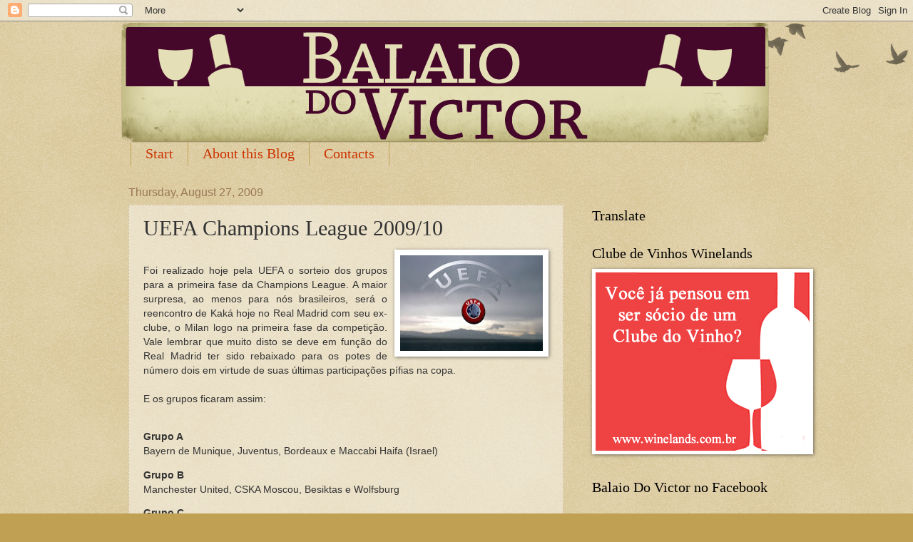

--- FILE ---
content_type: text/html; charset=utf-8
request_url: https://www.google.com/recaptcha/api2/aframe
body_size: 267
content:
<!DOCTYPE HTML><html><head><meta http-equiv="content-type" content="text/html; charset=UTF-8"></head><body><script nonce="X7gnP-fsFmGLgRjKCCfn1w">/** Anti-fraud and anti-abuse applications only. See google.com/recaptcha */ try{var clients={'sodar':'https://pagead2.googlesyndication.com/pagead/sodar?'};window.addEventListener("message",function(a){try{if(a.source===window.parent){var b=JSON.parse(a.data);var c=clients[b['id']];if(c){var d=document.createElement('img');d.src=c+b['params']+'&rc='+(localStorage.getItem("rc::a")?sessionStorage.getItem("rc::b"):"");window.document.body.appendChild(d);sessionStorage.setItem("rc::e",parseInt(sessionStorage.getItem("rc::e")||0)+1);localStorage.setItem("rc::h",'1769138461005');}}}catch(b){}});window.parent.postMessage("_grecaptcha_ready", "*");}catch(b){}</script></body></html>